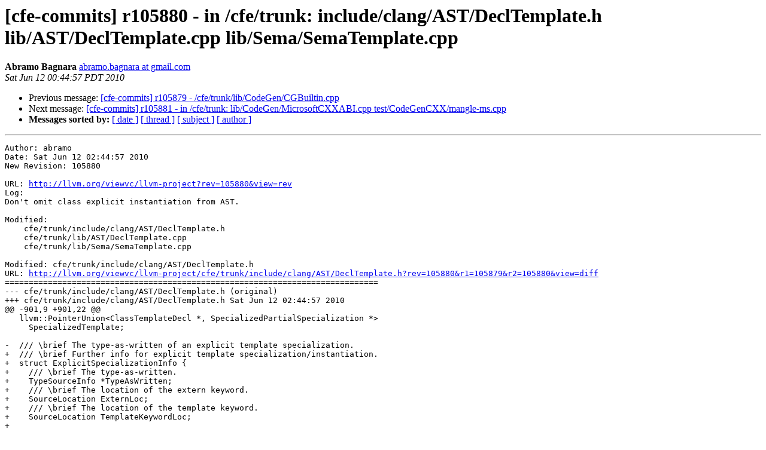

--- FILE ---
content_type: text/html
request_url: https://lists.llvm.org/pipermail/cfe-commits/Week-of-Mon-20100607/031205.html
body_size: 4646
content:
<!DOCTYPE HTML PUBLIC "-//W3C//DTD HTML 4.01 Transitional//EN">
<HTML>
 <HEAD>
   <TITLE> [cfe-commits] r105880 - in /cfe/trunk: include/clang/AST/DeclTemplate.h lib/AST/DeclTemplate.cpp lib/Sema/SemaTemplate.cpp
   </TITLE>
   <LINK REL="Index" HREF="index.html" >
   <LINK REL="made" HREF="mailto:cfe-commits%40lists.llvm.org?Subject=Re%3A%20%5Bcfe-commits%5D%20r105880%20-%20in%20/cfe/trunk%3A%0A%20include/clang/AST/DeclTemplate.h%20lib/AST/DeclTemplate.cpp%0A%20lib/Sema/SemaTemplate.cpp&In-Reply-To=%3C20100612074457.667872A6C12D%40llvm.org%3E">
   <META NAME="robots" CONTENT="index,nofollow">
   <style type="text/css">
       pre {
           white-space: pre-wrap;       /* css-2.1, curent FF, Opera, Safari */
           }
   </style>
   <META http-equiv="Content-Type" content="text/html; charset=utf-8">
   <LINK REL="Previous"  HREF="031204.html">
   <LINK REL="Next"  HREF="031206.html">
 </HEAD>
 <BODY BGCOLOR="#ffffff">
   <H1>[cfe-commits] r105880 - in /cfe/trunk: include/clang/AST/DeclTemplate.h lib/AST/DeclTemplate.cpp lib/Sema/SemaTemplate.cpp</H1>
    <B>Abramo Bagnara</B> 
    <A HREF="mailto:cfe-commits%40lists.llvm.org?Subject=Re%3A%20%5Bcfe-commits%5D%20r105880%20-%20in%20/cfe/trunk%3A%0A%20include/clang/AST/DeclTemplate.h%20lib/AST/DeclTemplate.cpp%0A%20lib/Sema/SemaTemplate.cpp&In-Reply-To=%3C20100612074457.667872A6C12D%40llvm.org%3E"
       TITLE="[cfe-commits] r105880 - in /cfe/trunk: include/clang/AST/DeclTemplate.h lib/AST/DeclTemplate.cpp lib/Sema/SemaTemplate.cpp">abramo.bagnara at gmail.com
       </A><BR>
    <I>Sat Jun 12 00:44:57 PDT 2010</I>
    <P><UL>
        <LI>Previous message: <A HREF="031204.html">[cfe-commits] r105879 - /cfe/trunk/lib/CodeGen/CGBuiltin.cpp
</A></li>
        <LI>Next message: <A HREF="031206.html">[cfe-commits] r105881 - in /cfe/trunk: lib/CodeGen/MicrosoftCXXABI.cpp test/CodeGenCXX/mangle-ms.cpp
</A></li>
         <LI> <B>Messages sorted by:</B> 
              <a href="date.html#31205">[ date ]</a>
              <a href="thread.html#31205">[ thread ]</a>
              <a href="subject.html#31205">[ subject ]</a>
              <a href="author.html#31205">[ author ]</a>
         </LI>
       </UL>
    <HR>  
<!--beginarticle-->
<PRE>Author: abramo
Date: Sat Jun 12 02:44:57 2010
New Revision: 105880

URL: <A HREF="http://llvm.org/viewvc/llvm-project?rev=105880&amp;view=rev">http://llvm.org/viewvc/llvm-project?rev=105880&amp;view=rev</A>
Log:
Don't omit class explicit instantiation from AST.

Modified:
    cfe/trunk/include/clang/AST/DeclTemplate.h
    cfe/trunk/lib/AST/DeclTemplate.cpp
    cfe/trunk/lib/Sema/SemaTemplate.cpp

Modified: cfe/trunk/include/clang/AST/DeclTemplate.h
URL: <A HREF="http://llvm.org/viewvc/llvm-project/cfe/trunk/include/clang/AST/DeclTemplate.h?rev=105880&amp;r1=105879&amp;r2=105880&amp;view=diff">http://llvm.org/viewvc/llvm-project/cfe/trunk/include/clang/AST/DeclTemplate.h?rev=105880&amp;r1=105879&amp;r2=105880&amp;view=diff</A>
==============================================================================
--- cfe/trunk/include/clang/AST/DeclTemplate.h (original)
+++ cfe/trunk/include/clang/AST/DeclTemplate.h Sat Jun 12 02:44:57 2010
@@ -901,9 +901,22 @@
   llvm::PointerUnion&lt;ClassTemplateDecl *, SpecializedPartialSpecialization *&gt;
     SpecializedTemplate;
 
-  /// \brief The type-as-written of an explicit template specialization.
+  /// \brief Further info for explicit template specialization/instantiation.
+  struct ExplicitSpecializationInfo {
+    /// \brief The type-as-written.
+    TypeSourceInfo *TypeAsWritten;
+    /// \brief The location of the extern keyword.
+    SourceLocation ExternLoc;
+    /// \brief The location of the template keyword.
+    SourceLocation TemplateKeywordLoc;
+
+    ExplicitSpecializationInfo()
+      : TypeAsWritten(0), ExternLoc(), TemplateKeywordLoc() {}
+  };
+
+  /// \brief Further info for explicit template specialization/instantiation.
   /// Does not apply to implicit specializations.
-  TypeSourceInfo *TypeAsWritten;
+  ExplicitSpecializationInfo *ExplicitInfo;
 
   /// \brief The template arguments used to describe this specialization.
   TemplateArgumentList TemplateArgs;
@@ -1018,13 +1031,33 @@
   /// \brief Sets the type of this specialization as it was written by
   /// the user. This will be a class template specialization type.
   void setTypeAsWritten(TypeSourceInfo *T) {
-    TypeAsWritten = T;
+    if (!ExplicitInfo) ExplicitInfo = new ExplicitSpecializationInfo;
+    ExplicitInfo-&gt;TypeAsWritten = T;
   }
-
   /// \brief Gets the type of this specialization as it was written by
   /// the user, if it was so written.
   TypeSourceInfo *getTypeAsWritten() const {
-    return TypeAsWritten;
+    return ExplicitInfo ? ExplicitInfo-&gt;TypeAsWritten : 0;
+  }
+
+  /// \brief Gets the location of the extern keyword, if present.
+  SourceLocation getExternLoc() const {
+    return ExplicitInfo ? ExplicitInfo-&gt;ExternLoc : SourceLocation();
+  }
+  /// \brief Sets the location of the extern keyword.
+  void setExternLoc(SourceLocation Loc) {
+    if (!ExplicitInfo) ExplicitInfo = new ExplicitSpecializationInfo;
+    ExplicitInfo-&gt;ExternLoc = Loc;
+  }
+
+  /// \brief Sets the location of the template keyword.
+  void setTemplateKeywordLoc(SourceLocation Loc) {
+    if (!ExplicitInfo) ExplicitInfo = new ExplicitSpecializationInfo;
+    ExplicitInfo-&gt;TemplateKeywordLoc = Loc;
+  }
+  /// \brief Gets the location of the template keyword, if present.
+  SourceLocation getTemplateKeywordLoc() const {
+    return ExplicitInfo ? ExplicitInfo-&gt;TemplateKeywordLoc : SourceLocation();
   }
 
   void Profile(llvm::FoldingSetNodeID &amp;ID) const {

Modified: cfe/trunk/lib/AST/DeclTemplate.cpp
URL: <A HREF="http://llvm.org/viewvc/llvm-project/cfe/trunk/lib/AST/DeclTemplate.cpp?rev=105880&amp;r1=105879&amp;r2=105880&amp;view=diff">http://llvm.org/viewvc/llvm-project/cfe/trunk/lib/AST/DeclTemplate.cpp?rev=105880&amp;r1=105879&amp;r2=105880&amp;view=diff</A>
==============================================================================
--- cfe/trunk/lib/AST/DeclTemplate.cpp (original)
+++ cfe/trunk/lib/AST/DeclTemplate.cpp Sat Jun 12 02:44:57 2010
@@ -426,7 +426,7 @@
                   SpecializedTemplate-&gt;getIdentifier(),
                   PrevDecl),
     SpecializedTemplate(SpecializedTemplate),
-    TypeAsWritten(0),
+    ExplicitInfo(0),
     TemplateArgs(Context, Builder, /*TakeArgs=*/true),
     SpecializationKind(TSK_Undeclared) {
 }
@@ -449,6 +449,8 @@
 }
 
 void ClassTemplateSpecializationDecl::Destroy(ASTContext &amp;C) {
+  delete ExplicitInfo;
+
   if (SpecializedPartialSpecialization *PartialSpec
         = SpecializedTemplate.dyn_cast&lt;SpecializedPartialSpecialization*&gt;())
     C.Deallocate(PartialSpec);

Modified: cfe/trunk/lib/Sema/SemaTemplate.cpp
URL: <A HREF="http://llvm.org/viewvc/llvm-project/cfe/trunk/lib/Sema/SemaTemplate.cpp?rev=105880&amp;r1=105879&amp;r2=105880&amp;view=diff">http://llvm.org/viewvc/llvm-project/cfe/trunk/lib/Sema/SemaTemplate.cpp?rev=105880&amp;r1=105879&amp;r2=105880&amp;view=diff</A>
==============================================================================
--- cfe/trunk/lib/Sema/SemaTemplate.cpp (original)
+++ cfe/trunk/lib/Sema/SemaTemplate.cpp Sat Jun 12 02:44:57 2010
@@ -3981,8 +3981,10 @@
   TypeSourceInfo *WrittenTy
     = Context.getTemplateSpecializationTypeInfo(Name, TemplateNameLoc,
                                                 TemplateArgs, CanonType);
-  if (TUK != TUK_Friend)
+  if (TUK != TUK_Friend) {
     Specialization-&gt;setTypeAsWritten(WrittenTy);
+    Specialization-&gt;setTemplateKeywordLoc(KWLoc);
+  }
   TemplateArgsIn.release();
 
   // C++ [temp.expl.spec]p9:
@@ -4076,7 +4078,7 @@
 /// \param PrevPointOfInstantiation if valid, indicates where the previus 
 /// declaration was instantiated (either implicitly or explicitly).
 ///
-/// \param SuppressNew will be set to true to indicate that the new 
+/// \param HasNoEffect will be set to true to indicate that the new 
 /// specialization or instantiation has no effect and should be ignored.
 ///
 /// \returns true if there was an error that should prevent the introduction of
@@ -4087,8 +4089,8 @@
                                              NamedDecl *PrevDecl,
                                              TemplateSpecializationKind PrevTSK,
                                         SourceLocation PrevPointOfInstantiation,
-                                             bool &amp;SuppressNew) {
-  SuppressNew = false;
+                                             bool &amp;HasNoEffect) {
+  HasNoEffect = false;
   
   switch (NewTSK) {
   case TSK_Undeclared:
@@ -4145,7 +4147,7 @@
     switch (PrevTSK) {
     case TSK_ExplicitInstantiationDeclaration:
       // This explicit instantiation declaration is redundant (that's okay).
-      SuppressNew = true;
+      HasNoEffect = true;
       return false;
         
     case TSK_Undeclared:
@@ -4160,7 +4162,7 @@
       //   of a template appears after a declaration of an explicit 
       //   specialization for that template, the explicit instantiation has no
       //   effect.
-      SuppressNew = true;
+      HasNoEffect = true;
       return false;
         
     case TSK_ExplicitInstantiationDefinition:
@@ -4174,7 +4176,7 @@
            diag::note_explicit_instantiation_definition_here);
       assert(PrevPointOfInstantiation.isValid() &amp;&amp;
              &quot;Explicit instantiation without point of instantiation?&quot;);
-      SuppressNew = true;
+      HasNoEffect = true;
       return false;
     }
     break;
@@ -4203,7 +4205,7 @@
         Diag(PrevDecl-&gt;getLocation(),
              diag::note_previous_template_specialization);
       }
-      SuppressNew = true;
+      HasNoEffect = true;
       return false;
         
     case TSK_ExplicitInstantiationDeclaration:
@@ -4220,7 +4222,7 @@
         &lt;&lt; PrevDecl;
       Diag(PrevPointOfInstantiation, 
            diag::note_previous_explicit_instantiation);
-      SuppressNew = true;
+      HasNoEffect = true;
       return false;        
     }
     break;
@@ -4369,14 +4371,14 @@
     = Specialization-&gt;getTemplateSpecializationInfo();
   assert(SpecInfo &amp;&amp; &quot;Function template specialization info missing?&quot;);
 
-  bool SuppressNew = false;
+  bool HasNoEffect = false;
   if (!isFriend &amp;&amp;
       CheckSpecializationInstantiationRedecl(FD-&gt;getLocation(),
                                              TSK_ExplicitSpecialization,
                                              Specialization,
                                    SpecInfo-&gt;getTemplateSpecializationKind(),
                                          SpecInfo-&gt;getPointOfInstantiation(),
-                                             SuppressNew))
+                                             HasNoEffect))
     return true;
   
   // Mark the prior declaration as an explicit specialization, so that later
@@ -4503,13 +4505,13 @@
   //   use occurs; no diagnostic is required.
   assert(MSInfo &amp;&amp; &quot;Member specialization info missing?&quot;);
 
-  bool SuppressNew = false;
+  bool HasNoEffect = false;
   if (CheckSpecializationInstantiationRedecl(Member-&gt;getLocation(),
                                              TSK_ExplicitSpecialization,
                                              Instantiation,
                                      MSInfo-&gt;getTemplateSpecializationKind(),
                                            MSInfo-&gt;getPointOfInstantiation(),
-                                             SuppressNew))
+                                             HasNoEffect))
     return true;
   
   // Check the scope of this explicit specialization.
@@ -4711,6 +4713,9 @@
   ClassTemplateSpecializationDecl *PrevDecl
     = ClassTemplate-&gt;getSpecializations().FindNodeOrInsertPos(ID, InsertPos);
 
+  TemplateSpecializationKind PrevDecl_TSK
+    = PrevDecl ? PrevDecl-&gt;getTemplateSpecializationKind() : TSK_Undeclared;
+
   // C++0x [temp.explicit]p2:
   //   [...] An explicit instantiation shall appear in an enclosing
   //   namespace of its template. [...]
@@ -4722,31 +4727,31 @@
   ClassTemplateSpecializationDecl *Specialization = 0;
 
   bool ReusedDecl = false;
+  bool HasNoEffect = false;
   if (PrevDecl) {
-    bool SuppressNew = false;
     if (CheckSpecializationInstantiationRedecl(TemplateNameLoc, TSK,
-                                               PrevDecl, 
-                                              PrevDecl-&gt;getSpecializationKind(), 
+                                               PrevDecl, PrevDecl_TSK,
                                             PrevDecl-&gt;getPointOfInstantiation(),
-                                               SuppressNew))
+                                               HasNoEffect))
       return DeclPtrTy::make(PrevDecl);
 
-    if (SuppressNew)
-      return DeclPtrTy::make(PrevDecl);
-    
-    if (PrevDecl-&gt;getSpecializationKind() == TSK_ImplicitInstantiation ||
-        PrevDecl-&gt;getSpecializationKind() == TSK_Undeclared) {
+    // Even though HasNoEffect == true means that this explicit instantiation
+    // has no effect on semantics, we go on to put its syntax in the AST.
+
+    if (PrevDecl_TSK == TSK_ImplicitInstantiation ||
+        PrevDecl_TSK == TSK_Undeclared) {
       // Since the only prior class template specialization with these
       // arguments was referenced but not declared, reuse that
-      // declaration node as our own, updating its source location to
-      // reflect our new declaration.
+      // declaration node as our own, updating the source location
+      // for the template name to reflect our new declaration.
+      // (Other source locations will be updated later.)
       Specialization = PrevDecl;
       Specialization-&gt;setLocation(TemplateNameLoc);
       PrevDecl = 0;
       ReusedDecl = true;
     }
   }
-  
+
   if (!Specialization) {
     // Create a new class template specialization declaration node for
     // this explicit specialization.
@@ -4758,15 +4763,16 @@
                                                 Converted, PrevDecl);
     SetNestedNameSpecifier(Specialization, SS);
 
-    if (PrevDecl) {
-      // Remove the previous declaration from the folding set, since we want
-      // to introduce a new declaration.
-      ClassTemplate-&gt;getSpecializations().RemoveNode(PrevDecl);
-      ClassTemplate-&gt;getSpecializations().FindNodeOrInsertPos(ID, InsertPos);
-    } 
-    
-    // Insert the new specialization.
-    ClassTemplate-&gt;getSpecializations().InsertNode(Specialization, InsertPos);
+    if (!HasNoEffect) {
+      if (PrevDecl) {
+        // Remove the previous declaration from the folding set, since we want
+        // to introduce a new declaration.
+        ClassTemplate-&gt;getSpecializations().RemoveNode(PrevDecl);
+        ClassTemplate-&gt;getSpecializations().FindNodeOrInsertPos(ID, InsertPos);
+      }
+      // Insert the new specialization.
+      ClassTemplate-&gt;getSpecializations().InsertNode(Specialization, InsertPos);
+    }
   }
 
   // Build the fully-sugared type for this explicit instantiation as
@@ -4783,12 +4789,21 @@
   Specialization-&gt;setTypeAsWritten(WrittenTy);
   TemplateArgsIn.release();
 
-  if (!ReusedDecl) {
-    // Add the explicit instantiation into its lexical context. However,
-    // since explicit instantiations are never found by name lookup, we
-    // just put it into the declaration context directly.
-    Specialization-&gt;setLexicalDeclContext(CurContext);
-    CurContext-&gt;addDecl(Specialization);
+  // Set source locations for keywords.
+  Specialization-&gt;setExternLoc(ExternLoc);
+  Specialization-&gt;setTemplateKeywordLoc(TemplateLoc);
+
+  // Add the explicit instantiation into its lexical context. However,
+  // since explicit instantiations are never found by name lookup, we
+  // just put it into the declaration context directly.
+  Specialization-&gt;setLexicalDeclContext(CurContext);
+  CurContext-&gt;addDecl(Specialization);
+
+  // Syntax is now OK, so return if it has no other effect on semantics.
+  if (HasNoEffect) {
+    // Set the template specialization kind.
+    Specialization-&gt;setTemplateSpecializationKind(TSK);
+    return DeclPtrTy::make(Specialization);
   }
 
   // C++ [temp.explicit]p3:
@@ -4803,8 +4818,10 @@
                                               Specialization-&gt;getDefinition());
   if (!Def)
     InstantiateClassTemplateSpecialization(TemplateNameLoc, Specialization, TSK);
-  else if (TSK == TSK_ExplicitInstantiationDefinition)
+  else if (TSK == TSK_ExplicitInstantiationDefinition) {
     MarkVTableUsed(TemplateNameLoc, Specialization, true);
+    Specialization-&gt;setPointOfInstantiation(Def-&gt;getPointOfInstantiation());
+  }
 
   // Instantiate the members of this class template specialization.
   Def = cast_or_null&lt;ClassTemplateSpecializationDecl&gt;(
@@ -4821,6 +4838,8 @@
     InstantiateClassTemplateSpecializationMembers(TemplateNameLoc, Def, TSK);
   }
 
+  // Set the template specialization kind.
+  Specialization-&gt;setTemplateSpecializationKind(TSK);
   return DeclPtrTy::make(Specialization);
 }
 
@@ -4898,15 +4917,15 @@
     PrevDecl = Record;
   if (PrevDecl) {
     MemberSpecializationInfo *MSInfo = PrevDecl-&gt;getMemberSpecializationInfo();
-    bool SuppressNew = false;
+    bool HasNoEffect = false;
     assert(MSInfo &amp;&amp; &quot;No member specialization information?&quot;);
     if (CheckSpecializationInstantiationRedecl(TemplateLoc, TSK, 
                                                PrevDecl,
                                         MSInfo-&gt;getTemplateSpecializationKind(),
                                              MSInfo-&gt;getPointOfInstantiation(), 
-                                               SuppressNew))
+                                               HasNoEffect))
       return true;
-    if (SuppressNew)
+    if (HasNoEffect)
       return TagD;
   }
   
@@ -5055,13 +5074,13 @@
     // Verify that it is okay to explicitly instantiate here.
     MemberSpecializationInfo *MSInfo = Prev-&gt;getMemberSpecializationInfo();
     assert(MSInfo &amp;&amp; &quot;Missing static data member specialization info?&quot;);
-    bool SuppressNew = false;
+    bool HasNoEffect = false;
     if (CheckSpecializationInstantiationRedecl(D.getIdentifierLoc(), TSK, Prev,
                                         MSInfo-&gt;getTemplateSpecializationKind(),
                                               MSInfo-&gt;getPointOfInstantiation(), 
-                                               SuppressNew))
+                                               HasNoEffect))
       return true;
-    if (SuppressNew)
+    if (HasNoEffect)
       return DeclPtrTy();
     
     // Instantiate static data member.
@@ -5158,17 +5177,17 @@
     PrevDecl = Specialization;
 
   if (PrevDecl) {
-    bool SuppressNew = false;
+    bool HasNoEffect = false;
     if (CheckSpecializationInstantiationRedecl(D.getIdentifierLoc(), TSK,
                                                PrevDecl, 
                                      PrevDecl-&gt;getTemplateSpecializationKind(), 
                                           PrevDecl-&gt;getPointOfInstantiation(),
-                                               SuppressNew))
+                                               HasNoEffect))
       return true;
     
     // FIXME: We may still want to build some representation of this
     // explicit specialization.
-    if (SuppressNew)
+    if (HasNoEffect)
       return DeclPtrTy();
   }
 



</PRE>

<!--endarticle-->
    <HR>
    <P><UL>
        <!--threads-->
	<LI>Previous message: <A HREF="031204.html">[cfe-commits] r105879 - /cfe/trunk/lib/CodeGen/CGBuiltin.cpp
</A></li>
	<LI>Next message: <A HREF="031206.html">[cfe-commits] r105881 - in /cfe/trunk: lib/CodeGen/MicrosoftCXXABI.cpp test/CodeGenCXX/mangle-ms.cpp
</A></li>
         <LI> <B>Messages sorted by:</B> 
              <a href="date.html#31205">[ date ]</a>
              <a href="thread.html#31205">[ thread ]</a>
              <a href="subject.html#31205">[ subject ]</a>
              <a href="author.html#31205">[ author ]</a>
         </LI>
       </UL>

<hr>
<a href="http://lists.llvm.org/cgi-bin/mailman/listinfo/cfe-commits">More information about the cfe-commits
mailing list</a><br>
</body></html>
